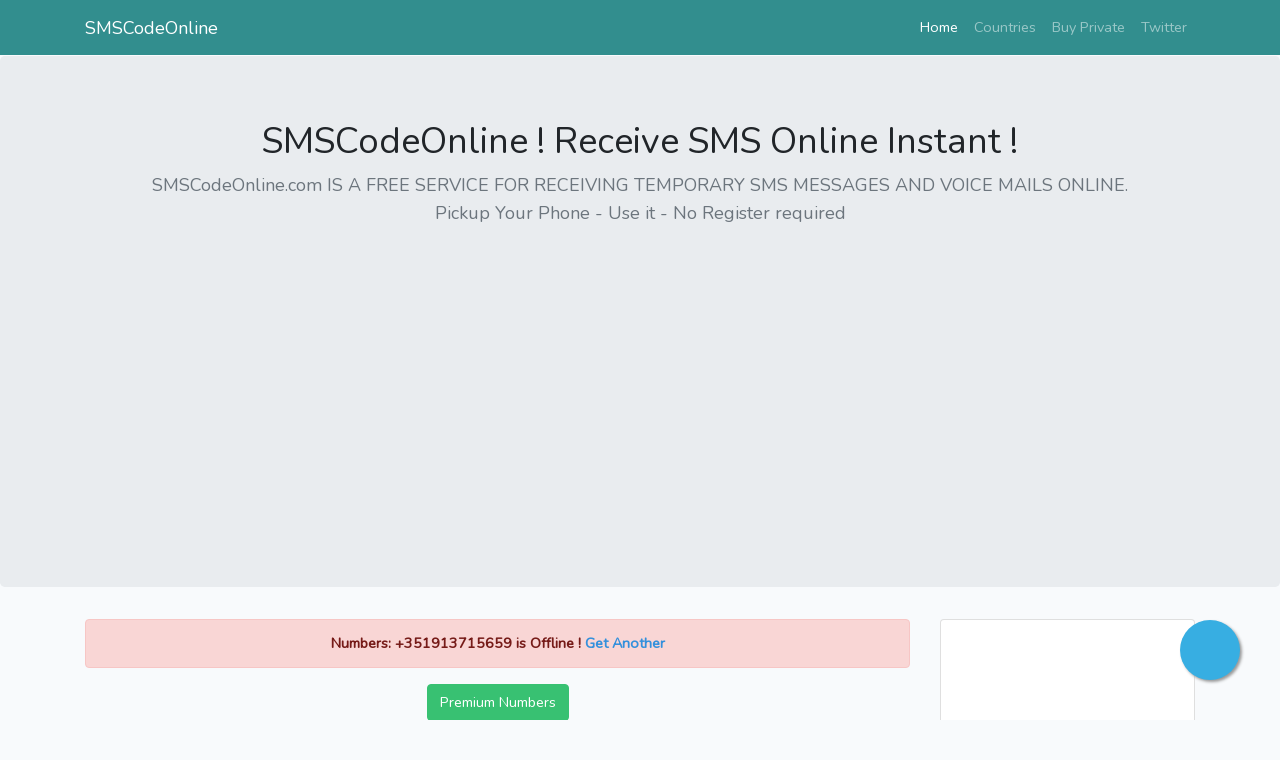

--- FILE ---
content_type: text/html; charset=utf-8
request_url: https://www.google.com/recaptcha/api2/aframe
body_size: 247
content:
<!DOCTYPE HTML><html><head><meta http-equiv="content-type" content="text/html; charset=UTF-8"></head><body><script nonce="eSpr8qaWuPKCmtpaKCrXEw">/** Anti-fraud and anti-abuse applications only. See google.com/recaptcha */ try{var clients={'sodar':'https://pagead2.googlesyndication.com/pagead/sodar?'};window.addEventListener("message",function(a){try{if(a.source===window.parent){var b=JSON.parse(a.data);var c=clients[b['id']];if(c){var d=document.createElement('img');d.src=c+b['params']+'&rc='+(localStorage.getItem("rc::a")?sessionStorage.getItem("rc::b"):"");window.document.body.appendChild(d);sessionStorage.setItem("rc::e",parseInt(sessionStorage.getItem("rc::e")||0)+1);localStorage.setItem("rc::h",'1768898846220');}}}catch(b){}});window.parent.postMessage("_grecaptcha_ready", "*");}catch(b){}</script></body></html>